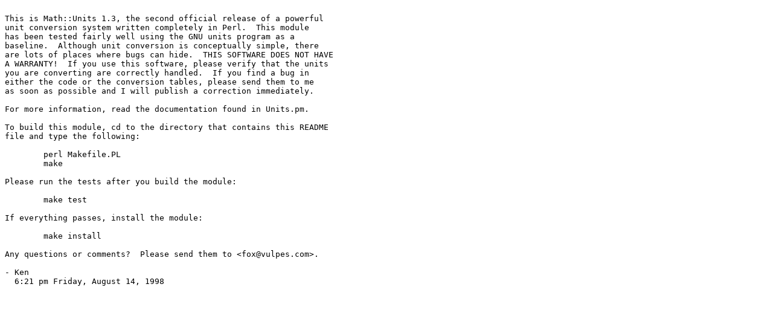

--- FILE ---
content_type: text/plain; charset=utf-8
request_url: http://ftp.agh.edu.pl/CPAN/modules/by-module/GD/DMUEY/Math-Units-1.3.readme
body_size: 1006
content:

This is Math::Units 1.3, the second official release of a powerful
unit conversion system written completely in Perl.  This module
has been tested fairly well using the GNU units program as a
baseline.  Although unit conversion is conceptually simple, there
are lots of places where bugs can hide.  THIS SOFTWARE DOES NOT HAVE
A WARRANTY!  If you use this software, please verify that the units
you are converting are correctly handled.  If you find a bug in
either the code or the conversion tables, please send them to me
as soon as possible and I will publish a correction immediately.

For more information, read the documentation found in Units.pm.

To build this module, cd to the directory that contains this README
file and type the following:

	perl Makefile.PL
	make

Please run the tests after you build the module:

	make test

If everything passes, install the module:

	make install

Any questions or comments?  Please send them to <fox@vulpes.com>.

- Ken
  6:21 pm Friday, August 14, 1998
